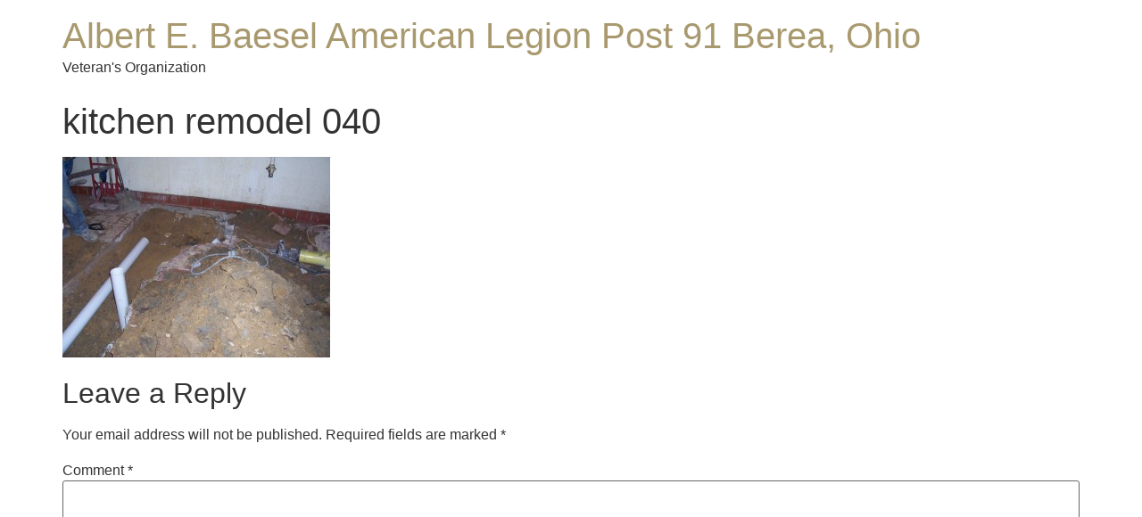

--- FILE ---
content_type: text/css
request_url: https://postbythelake.org/wp-content/uploads/elementor/css/post-2665.css?ver=1741449836
body_size: 305
content:
.elementor-kit-2665{--e-global-color-primary:#000033;--e-global-color-secondary:#A8996E;--e-global-color-text:#7A7A7A;--e-global-color-accent:#EFEFEF;--e-global-color-8ca9c75:#C80000;--e-global-color-0797539:#A27300;--e-global-color-d90cef2:#FFFFFF;--e-global-typography-primary-font-family:"Saira Stencil One";--e-global-typography-primary-font-weight:400;--e-global-typography-secondary-font-family:"Saira Stencil One";--e-global-typography-secondary-font-weight:400;--e-global-typography-text-font-family:"Saira Condensed";--e-global-typography-text-font-weight:400;--e-global-typography-accent-font-family:"Saira Condensed";--e-global-typography-accent-font-weight:500;background-color:var( --e-global-color-d90cef2 );}.elementor-kit-2665 a{color:var( --e-global-color-secondary );}.elementor-kit-2665 a:hover{color:var( --e-global-color-0797539 );}.elementor-section.elementor-section-boxed > .elementor-container{max-width:1140px;}.e-con{--container-max-width:1140px;}.elementor-widget:not(:last-child){margin-block-end:20px;}.elementor-element{--widgets-spacing:20px 20px;--widgets-spacing-row:20px;--widgets-spacing-column:20px;}{}h1.entry-title{display:var(--page-title-display);}.elementor-kit-2665 e-page-transition{background-color:#FFBC7D;}.site-header .site-branding{flex-direction:column;align-items:stretch;}.site-header{padding-inline-end:0px;padding-inline-start:0px;}.site-footer .site-branding{flex-direction:column;align-items:stretch;}@media(max-width:1024px){.elementor-section.elementor-section-boxed > .elementor-container{max-width:1024px;}.e-con{--container-max-width:1024px;}}@media(max-width:767px){.elementor-section.elementor-section-boxed > .elementor-container{max-width:767px;}.e-con{--container-max-width:767px;}}

--- FILE ---
content_type: text/css
request_url: https://postbythelake.org/wp-content/uploads/elementor/css/post-4822.css?ver=1742651320
body_size: 1363
content:
.elementor-4822 .elementor-element.elementor-element-6f4eef18{--display:flex;--flex-direction:row;--container-widget-width:initial;--container-widget-height:100%;--container-widget-flex-grow:1;--container-widget-align-self:stretch;--flex-wrap-mobile:wrap;--gap:0px 0px;--row-gap:0px;--column-gap:0px;--margin-top:50px;--margin-bottom:0px;--margin-left:0px;--margin-right:0px;--padding-top:50px;--padding-bottom:50px;--padding-left:50px;--padding-right:50px;}.elementor-4822 .elementor-element.elementor-element-6f4eef18:not(.elementor-motion-effects-element-type-background), .elementor-4822 .elementor-element.elementor-element-6f4eef18 > .elementor-motion-effects-container > .elementor-motion-effects-layer{background-color:var( --e-global-color-primary );}.elementor-4822 .elementor-element.elementor-element-665775ec{--display:flex;--flex-direction:column;--container-widget-width:100%;--container-widget-height:initial;--container-widget-flex-grow:0;--container-widget-align-self:initial;--flex-wrap-mobile:wrap;}.elementor-widget-heading .elementor-heading-title{font-family:var( --e-global-typography-primary-font-family ), Sans-serif;font-weight:var( --e-global-typography-primary-font-weight );color:var( --e-global-color-primary );}.elementor-4822 .elementor-element.elementor-element-5e3421d7{text-align:left;}.elementor-4822 .elementor-element.elementor-element-5e3421d7 .elementor-heading-title{font-family:"Saira Stencil One", Sans-serif;font-size:1.2em;font-weight:400;text-transform:uppercase;color:var( --e-global-color-d90cef2 );}.elementor-widget-icon-list .elementor-icon-list-item:not(:last-child):after{border-color:var( --e-global-color-text );}.elementor-widget-icon-list .elementor-icon-list-icon i{color:var( --e-global-color-primary );}.elementor-widget-icon-list .elementor-icon-list-icon svg{fill:var( --e-global-color-primary );}.elementor-widget-icon-list .elementor-icon-list-item > .elementor-icon-list-text, .elementor-widget-icon-list .elementor-icon-list-item > a{font-family:var( --e-global-typography-text-font-family ), Sans-serif;font-weight:var( --e-global-typography-text-font-weight );}.elementor-widget-icon-list .elementor-icon-list-text{color:var( --e-global-color-secondary );}.elementor-4822 .elementor-element.elementor-element-1a1df619 .elementor-icon-list-items:not(.elementor-inline-items) .elementor-icon-list-item:not(:last-child){padding-bottom:calc(0.6em/2);}.elementor-4822 .elementor-element.elementor-element-1a1df619 .elementor-icon-list-items:not(.elementor-inline-items) .elementor-icon-list-item:not(:first-child){margin-top:calc(0.6em/2);}.elementor-4822 .elementor-element.elementor-element-1a1df619 .elementor-icon-list-items.elementor-inline-items .elementor-icon-list-item{margin-right:calc(0.6em/2);margin-left:calc(0.6em/2);}.elementor-4822 .elementor-element.elementor-element-1a1df619 .elementor-icon-list-items.elementor-inline-items{margin-right:calc(-0.6em/2);margin-left:calc(-0.6em/2);}body.rtl .elementor-4822 .elementor-element.elementor-element-1a1df619 .elementor-icon-list-items.elementor-inline-items .elementor-icon-list-item:after{left:calc(-0.6em/2);}body:not(.rtl) .elementor-4822 .elementor-element.elementor-element-1a1df619 .elementor-icon-list-items.elementor-inline-items .elementor-icon-list-item:after{right:calc(-0.6em/2);}.elementor-4822 .elementor-element.elementor-element-1a1df619 .elementor-icon-list-icon i{color:var( --e-global-color-secondary );transition:color 0.3s;}.elementor-4822 .elementor-element.elementor-element-1a1df619 .elementor-icon-list-icon svg{fill:var( --e-global-color-secondary );transition:fill 0.3s;}.elementor-4822 .elementor-element.elementor-element-1a1df619{--e-icon-list-icon-size:14px;--icon-vertical-offset:0px;}.elementor-4822 .elementor-element.elementor-element-1a1df619 .elementor-icon-list-item:hover .elementor-icon-list-text{color:var( --e-global-color-d90cef2 );}.elementor-4822 .elementor-element.elementor-element-1a1df619 .elementor-icon-list-text{transition:color 0.3s;}.elementor-4822 .elementor-element.elementor-element-76ed4dde{--display:flex;--flex-direction:column;--container-widget-width:100%;--container-widget-height:initial;--container-widget-flex-grow:0;--container-widget-align-self:initial;--flex-wrap-mobile:wrap;}.elementor-4822 .elementor-element.elementor-element-9857c00{text-align:left;}.elementor-4822 .elementor-element.elementor-element-9857c00 .elementor-heading-title{font-family:"Saira Stencil One", Sans-serif;font-size:1.2em;font-weight:400;text-transform:uppercase;color:var( --e-global-color-d90cef2 );}.elementor-widget-text-editor{color:var( --e-global-color-text );font-family:var( --e-global-typography-text-font-family ), Sans-serif;font-weight:var( --e-global-typography-text-font-weight );}.elementor-widget-text-editor.elementor-drop-cap-view-stacked .elementor-drop-cap{background-color:var( --e-global-color-primary );}.elementor-widget-text-editor.elementor-drop-cap-view-framed .elementor-drop-cap, .elementor-widget-text-editor.elementor-drop-cap-view-default .elementor-drop-cap{color:var( --e-global-color-primary );border-color:var( --e-global-color-primary );}.elementor-4822 .elementor-element.elementor-element-da5089c{color:var( --e-global-color-secondary );}.elementor-4822 .elementor-element.elementor-element-7b1bad06{--display:flex;--flex-direction:column;--container-widget-width:100%;--container-widget-height:initial;--container-widget-flex-grow:0;--container-widget-align-self:initial;--flex-wrap-mobile:wrap;}.elementor-4822 .elementor-element.elementor-element-2fa4a1c2{text-align:left;}.elementor-4822 .elementor-element.elementor-element-2fa4a1c2 .elementor-heading-title{font-family:"Saira Stencil One", Sans-serif;font-size:1.2em;font-weight:400;text-transform:uppercase;color:var( --e-global-color-d90cef2 );}.elementor-4822 .elementor-element.elementor-element-67e9f1b3 .elementor-icon-list-items:not(.elementor-inline-items) .elementor-icon-list-item:not(:last-child){padding-bottom:calc(0.6em/2);}.elementor-4822 .elementor-element.elementor-element-67e9f1b3 .elementor-icon-list-items:not(.elementor-inline-items) .elementor-icon-list-item:not(:first-child){margin-top:calc(0.6em/2);}.elementor-4822 .elementor-element.elementor-element-67e9f1b3 .elementor-icon-list-items.elementor-inline-items .elementor-icon-list-item{margin-right:calc(0.6em/2);margin-left:calc(0.6em/2);}.elementor-4822 .elementor-element.elementor-element-67e9f1b3 .elementor-icon-list-items.elementor-inline-items{margin-right:calc(-0.6em/2);margin-left:calc(-0.6em/2);}body.rtl .elementor-4822 .elementor-element.elementor-element-67e9f1b3 .elementor-icon-list-items.elementor-inline-items .elementor-icon-list-item:after{left:calc(-0.6em/2);}body:not(.rtl) .elementor-4822 .elementor-element.elementor-element-67e9f1b3 .elementor-icon-list-items.elementor-inline-items .elementor-icon-list-item:after{right:calc(-0.6em/2);}.elementor-4822 .elementor-element.elementor-element-67e9f1b3 .elementor-icon-list-icon i{color:var( --e-global-color-secondary );transition:color 0.3s;}.elementor-4822 .elementor-element.elementor-element-67e9f1b3 .elementor-icon-list-icon svg{fill:var( --e-global-color-secondary );transition:fill 0.3s;}.elementor-4822 .elementor-element.elementor-element-67e9f1b3{--e-icon-list-icon-size:14px;--icon-vertical-offset:0px;}.elementor-4822 .elementor-element.elementor-element-67e9f1b3 .elementor-icon-list-item:hover .elementor-icon-list-text{color:var( --e-global-color-d90cef2 );}.elementor-4822 .elementor-element.elementor-element-67e9f1b3 .elementor-icon-list-text{transition:color 0.3s;}.elementor-4822 .elementor-element.elementor-element-3c17d151{--display:flex;--flex-direction:column;--container-widget-width:100%;--container-widget-height:initial;--container-widget-flex-grow:0;--container-widget-align-self:initial;--flex-wrap-mobile:wrap;}.elementor-4822 .elementor-element.elementor-element-10db41c7{text-align:left;}.elementor-4822 .elementor-element.elementor-element-10db41c7 .elementor-heading-title{font-family:"Saira Stencil One", Sans-serif;font-size:1.5em;font-weight:400;text-transform:uppercase;color:var( --e-global-color-d90cef2 );}.elementor-widget-form .elementor-field-group > label, .elementor-widget-form .elementor-field-subgroup label{color:var( --e-global-color-text );}.elementor-widget-form .elementor-field-group > label{font-family:var( --e-global-typography-text-font-family ), Sans-serif;font-weight:var( --e-global-typography-text-font-weight );}.elementor-widget-form .elementor-field-type-html{color:var( --e-global-color-text );font-family:var( --e-global-typography-text-font-family ), Sans-serif;font-weight:var( --e-global-typography-text-font-weight );}.elementor-widget-form .elementor-field-group .elementor-field{color:var( --e-global-color-text );}.elementor-widget-form .elementor-field-group .elementor-field, .elementor-widget-form .elementor-field-subgroup label{font-family:var( --e-global-typography-text-font-family ), Sans-serif;font-weight:var( --e-global-typography-text-font-weight );}.elementor-widget-form .elementor-button{font-family:var( --e-global-typography-accent-font-family ), Sans-serif;font-weight:var( --e-global-typography-accent-font-weight );}.elementor-widget-form .e-form__buttons__wrapper__button-next{background-color:var( --e-global-color-accent );}.elementor-widget-form .elementor-button[type="submit"]{background-color:var( --e-global-color-accent );}.elementor-widget-form .e-form__buttons__wrapper__button-previous{background-color:var( --e-global-color-accent );}.elementor-widget-form .elementor-message{font-family:var( --e-global-typography-text-font-family ), Sans-serif;font-weight:var( --e-global-typography-text-font-weight );}.elementor-widget-form .e-form__indicators__indicator, .elementor-widget-form .e-form__indicators__indicator__label{font-family:var( --e-global-typography-accent-font-family ), Sans-serif;font-weight:var( --e-global-typography-accent-font-weight );}.elementor-widget-form{--e-form-steps-indicator-inactive-primary-color:var( --e-global-color-text );--e-form-steps-indicator-active-primary-color:var( --e-global-color-accent );--e-form-steps-indicator-completed-primary-color:var( --e-global-color-accent );--e-form-steps-indicator-progress-color:var( --e-global-color-accent );--e-form-steps-indicator-progress-background-color:var( --e-global-color-text );--e-form-steps-indicator-progress-meter-color:var( --e-global-color-text );}.elementor-widget-form .e-form__indicators__indicator__progress__meter{font-family:var( --e-global-typography-accent-font-family ), Sans-serif;font-weight:var( --e-global-typography-accent-font-weight );}.elementor-4822 .elementor-element.elementor-element-274c9601 .elementor-field-group{padding-right:calc( 10px/2 );padding-left:calc( 10px/2 );margin-bottom:10px;}.elementor-4822 .elementor-element.elementor-element-274c9601 .elementor-form-fields-wrapper{margin-left:calc( -10px/2 );margin-right:calc( -10px/2 );margin-bottom:-10px;}.elementor-4822 .elementor-element.elementor-element-274c9601 .elementor-field-group.recaptcha_v3-bottomleft, .elementor-4822 .elementor-element.elementor-element-274c9601 .elementor-field-group.recaptcha_v3-bottomright{margin-bottom:0;}body.rtl .elementor-4822 .elementor-element.elementor-element-274c9601 .elementor-labels-inline .elementor-field-group > label{padding-left:0px;}body:not(.rtl) .elementor-4822 .elementor-element.elementor-element-274c9601 .elementor-labels-inline .elementor-field-group > label{padding-right:0px;}body .elementor-4822 .elementor-element.elementor-element-274c9601 .elementor-labels-above .elementor-field-group > label{padding-bottom:0px;}.elementor-4822 .elementor-element.elementor-element-274c9601 .elementor-field-type-html{padding-bottom:0px;}.elementor-4822 .elementor-element.elementor-element-274c9601 .elementor-field-group:not(.elementor-field-type-upload) .elementor-field:not(.elementor-select-wrapper){background-color:#ffffff;}.elementor-4822 .elementor-element.elementor-element-274c9601 .elementor-field-group .elementor-select-wrapper select{background-color:#ffffff;}.elementor-4822 .elementor-element.elementor-element-274c9601 .e-form__buttons__wrapper__button-next{background-color:var( --e-global-color-secondary );color:#ffffff;}.elementor-4822 .elementor-element.elementor-element-274c9601 .elementor-button[type="submit"]{background-color:var( --e-global-color-secondary );color:#ffffff;}.elementor-4822 .elementor-element.elementor-element-274c9601 .elementor-button[type="submit"] svg *{fill:#ffffff;}.elementor-4822 .elementor-element.elementor-element-274c9601 .e-form__buttons__wrapper__button-previous{color:#ffffff;}.elementor-4822 .elementor-element.elementor-element-274c9601 .e-form__buttons__wrapper__button-next:hover{background-color:var( --e-global-color-0797539 );color:#ffffff;}.elementor-4822 .elementor-element.elementor-element-274c9601 .elementor-button[type="submit"]:hover{background-color:var( --e-global-color-0797539 );color:#ffffff;}.elementor-4822 .elementor-element.elementor-element-274c9601 .elementor-button[type="submit"]:hover svg *{fill:#ffffff;}.elementor-4822 .elementor-element.elementor-element-274c9601 .e-form__buttons__wrapper__button-previous:hover{color:#ffffff;}.elementor-4822 .elementor-element.elementor-element-274c9601{--e-form-steps-indicators-spacing:20px;--e-form-steps-indicator-padding:30px;--e-form-steps-indicator-inactive-secondary-color:#ffffff;--e-form-steps-indicator-active-secondary-color:#ffffff;--e-form-steps-indicator-completed-secondary-color:#ffffff;--e-form-steps-divider-width:1px;--e-form-steps-divider-gap:10px;}.elementor-4822 .elementor-element.elementor-element-16f7f175{--display:flex;--min-height:10vh;--flex-direction:column;--container-widget-width:100%;--container-widget-height:initial;--container-widget-flex-grow:0;--container-widget-align-self:initial;--flex-wrap-mobile:wrap;}.elementor-4822 .elementor-element.elementor-element-16f7f175:not(.elementor-motion-effects-element-type-background), .elementor-4822 .elementor-element.elementor-element-16f7f175 > .elementor-motion-effects-container > .elementor-motion-effects-layer{background-color:var( --e-global-color-secondary );}.elementor-theme-builder-content-area{height:400px;}.elementor-location-header:before, .elementor-location-footer:before{content:"";display:table;clear:both;}@media(min-width:768px){.elementor-4822 .elementor-element.elementor-element-6f4eef18{--width:100%;}.elementor-4822 .elementor-element.elementor-element-665775ec{--width:33.33%;}.elementor-4822 .elementor-element.elementor-element-76ed4dde{--width:33.33%;}.elementor-4822 .elementor-element.elementor-element-7b1bad06{--width:33.33%;}.elementor-4822 .elementor-element.elementor-element-3c17d151{--width:33.33%;}}